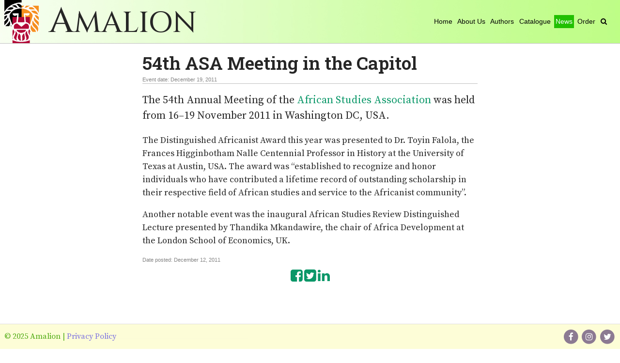

--- FILE ---
content_type: text/html; charset=UTF-8
request_url: https://www.amalion.net/news/2021-06-28-54th-asa-meeting-in-the-capitol/
body_size: 2983
content:
<!DOCTYPE html>
<html lang="en">
<head>
    <meta charset="utf-8">
    <meta name="viewport" content="width=device-width, initial-scale=1, maximum-scale=1"><!-- javascripts for fancybox -->
<script src="/assets/js/jquery-1.10.2.min.js"></script>
<script src="/assets/js/jquery.fancybox.pack.js">
</script>
<script src="/assets/js/jquery.fancybox-media.js">
</script>
<script src="/assets/js/jquery.fancy-photoset.js">
</script>
<script src="/assets/js/navbar.js">
</script>
<!--Add fonts from Googlefonts-->

<!-- slab serif -->
<link href="https://fonts.googleapis.com/css2?family=Roboto+Slab:wght@300;500;600&family=Roboto:ital,wght@0,400;0,500;1,400;1,500&display=swap" rel="stylesheet">
<!-- font-family: 'Roboto Slab', serif; -->

<!-- serif -->
<link href="https://fonts.googleapis.com/css2?family=Source+Serif+Pro:ital,wght@0,400;0,600;1,400;1,600&display=swap" rel="stylesheet">
<!-- font-family: 'Source Serif Pro', serif; -->

<!-- for the Amalion logo -->
<link rel="preconnect" href="https://fonts.gstatic.com"> 
<link href="https://fonts.googleapis.com/css2?family=Cinzel:wght@475&display=swap" rel="stylesheet">
<!--basic stylesheet-->
<link rel="stylesheet" href="/styles/styles.css">
<!--icon font-->
<link rel="stylesheet" href="/assets/css/fontawsome.css">
<!--get the images to enlarge-->
<link rel="stylesheet" href="/assets/css/jquery.fancybox.css"><!--grid stylesheet-->
<link rel="stylesheet" href="/styles/gridlayout.css"><!--typography stylesheet-->
<link rel="stylesheet" href="/styles/typography.css">

<!-- these styles are added from the typography Settings --><style>
body {
    font-family: "Source Serif Pro", "Palatino Linotype", "Book Antiqua", Palatino, serif;
}
</style><!-- color theme selection may be wet (greenish) or dry (redish - default) --><link rel="stylesheet" href="/styles/wet-theme.css"><!-- headings --><style>
h1, h2, h3, h4, h5, h6 {
    font-family: 'Roboto Slab', Georgia, serif;
}
</style><link rel="shortcut icon" href="/uploads/favicon.ico" type="image/x-icon">
    <link rel="icon" href="/uploads/favicon.ico" type="image/x-icon">


    <!-- Canonical -->
    <link rel="canonical" href="https://www.amalion.net/news/2021-06-28-54th-asa-meeting-in-the-capitol/">

    <!-- Global site tag (gtag.js) - Google Analytics -->
    <title> | 54th ASA Meeting in the Capitol</title><!-- Begin Jekyll SEO tag v2.7.1 -->
<meta name="generator" content="Jekyll v3.9.0" />
<meta property="og:title" content="54th ASA Meeting in the Capitol" />
<meta property="og:locale" content="en_gb" />
<meta name="description" content="The 54th Annual Meeting of the African Studies Association was held from 16–19 November 2011 in Washington DC, USA. The Distinguished Africanist Award this year was presented to Dr. Toyin Falola, the Frances Higginbotham Nalle Centennial Professor in History at the University of Texas at Austin, USA. The award was “established to recognize and honor individuals who have contributed a lifetime record of outstanding scholarship in their respective field of African studies and service to the Africanist community”. Another notable event was the inaugural African Studies Review Distinguished Lecture presented by Thandika Mkandawire, the chair of Africa Development at the London School of Economics, UK." />
<meta property="og:description" content="The 54th Annual Meeting of the African Studies Association was held from 16–19 November 2011 in Washington DC, USA. The Distinguished Africanist Award this year was presented to Dr. Toyin Falola, the Frances Higginbotham Nalle Centennial Professor in History at the University of Texas at Austin, USA. The award was “established to recognize and honor individuals who have contributed a lifetime record of outstanding scholarship in their respective field of African studies and service to the Africanist community”. Another notable event was the inaugural African Studies Review Distinguished Lecture presented by Thandika Mkandawire, the chair of Africa Development at the London School of Economics, UK." />
<link rel="canonical" href="https://www.amalion.net/news/2021-06-28-54th-asa-meeting-in-the-capitol/" />
<meta property="og:url" content="https://www.amalion.net/news/2021-06-28-54th-asa-meeting-in-the-capitol/" />
<meta property="og:type" content="article" />
<meta property="article:published_time" content="2011-12-12T12:22:15+00:00" />
<meta name="twitter:card" content="summary" />
<meta property="twitter:title" content="54th ASA Meeting in the Capitol" />
<script type="application/ld+json">
{"url":"https://www.amalion.net/news/2021-06-28-54th-asa-meeting-in-the-capitol/","@type":"BlogPosting","headline":"54th ASA Meeting in the Capitol","dateModified":"2011-12-12T12:22:15+00:00","datePublished":"2011-12-12T12:22:15+00:00","mainEntityOfPage":{"@type":"WebPage","@id":"https://www.amalion.net/news/2021-06-28-54th-asa-meeting-in-the-capitol/"},"description":"The 54th Annual Meeting of the African Studies Association was held from 16–19 November 2011 in Washington DC, USA. The Distinguished Africanist Award this year was presented to Dr. Toyin Falola, the Frances Higginbotham Nalle Centennial Professor in History at the University of Texas at Austin, USA. The award was “established to recognize and honor individuals who have contributed a lifetime record of outstanding scholarship in their respective field of African studies and service to the Africanist community”. Another notable event was the inaugural African Studies Review Distinguished Lecture presented by Thandika Mkandawire, the chair of Africa Development at the London School of Economics, UK.","@context":"https://schema.org"}</script>
<!-- End Jekyll SEO tag -->
<!-- Open Graph -->
<meta property="og:type" content="website"><meta property="og:image" content="https://www.amalion.net"><!-- Twitter -->
<meta name="twitter:card" content="summary_large_image">
<meta property="twitter:url" content="https://www.amalion.net/news/2021-06-28-54th-asa-meeting-in-the-capitol/">
<meta name="twitter:site" content="@Amalion"><meta name="twitter:title" content="54th ASA Meeting in the Capitol"><meta name="twitter:description" content="
"><meta name="twitter:image" content="https://www.amalion.net"><meta name="twitter:creator" content="@Amalion">


</head>

  <body id="post">
    <header class="site-header">

    <!-- Logo and title -->
	<div class="branding">
		<a href="/">
			<img alt="logo img" class="avatar" src="/uploads/lionhead-trans.png" />
		</a>

		<h1 class="site-title">
			<a aria-label="Amalion" href="/">
        Amalion
      </a>
		</h1>
	</div>

    <!-- Toggle menu -->
    <nav class="clear">
    <a aria-label="pull" id="pull" class="toggle" href="#">
    <i class="fa fa-bars fa-lg"></i>
    </a>




    <!-- Menu -->
    <ul class="hide">
      <li >
        <a class="clear" aria-label="Home" title="Home" href="/">Home</a>
    </li><li >
                <a class="clear" aria-label="About Us" title="About Us" href="/about/">About Us</a>
            </li><li >
                <a class="clear" aria-label="Authors" title="Authors" href="/authors/">Authors</a>
            </li><li >
                <a class="clear" aria-label="Catalogue" title="Catalogue" href="/catalogue/">Catalogue</a>
            </li><li  class="active" >
                <a class="clear" aria-label="News" title="News" href="/news/">News</a>
            </li><li >
                <a class="clear" aria-label="Order" title="Order" href="/order/">Order</a>
            </li><li >
                <a class="clear" aria-label="Search" title="Search" href="/search/"><i class="fa fa-search" aria-hidden="true"></i></a>
            </li></ul>

	</nav>
</header>

    <div class="content">
      <article id="page-content">
  <header id="main"><span id="user"></span>
      <h1 id="54th+ASA+Meeting+in+the+Capitol" class="title">54th ASA Meeting in the Capitol</h1><p class="meta">
        Event date: December 19, 2011
        </p></header>
  <section class="post-content">
      <p>The 54th Annual Meeting of the <a href="http://www.africanstudies.org/" title="ASA">African Studies Association</a> was held from 16–19 November 2011 in Washington DC, USA.</p>

<p>The Distinguished Africanist Award this year was presented to Dr. Toyin Falola, the Frances Higginbotham Nalle Centennial Professor in History at the University of Texas at Austin, USA. The award was “established to recognize and honor individuals who have contributed a lifetime record of outstanding scholarship in their respective field of African studies and service to the Africanist community”.</p>

<p>Another notable event was the inaugural African Studies Review Distinguished Lecture presented by Thandika Mkandawire, the chair of Africa Development at the London School of Economics, UK.</p>

      <p class="meta">
        Date posted: December 12, 2011
      </p>
  </section>
  <!-- Social media shares -->
  
    <ul class="share-buttons">
        <!-- <div class="meta">Share</div> -->
        
        <li>
            <a href="https://www.facebook.com/sharer/sharer.php?u=https://www.amalion.net/news/2021-06-28-54th-asa-meeting-in-the-capitol/" target="_blank" title="Share on Facebook">
			<i class="fa fa-facebook-square fa-2x" aria-hidden="true"></i>
			<span class="sr-only">Share on Facebook</span>
		</a>
        </li>
         
        <li>
            <a href="https://twitter.com/intent/tweet?source=https://www.amalion.net/news/2021-06-28-54th-asa-meeting-in-the-capitol/&text=54th+ASA+Meeting+in+the+Capitol%20%7C%20:%20https://www.amalion.net/news/2021-06-28-54th-asa-meeting-in-the-capitol/" target="_blank" title="Tweet">
			<i class="fa fa-twitter-square fa-2x" aria-hidden="true"></i>
			<span class="sr-only">Tweet</span>
		</a>
        </li>
           
        <li>
            <a href="http://www.linkedin.com/shareArticle?mini=true&url=https://www.amalion.net/news/2021-06-28-54th-asa-meeting-in-the-capitol/&title=54th+ASA+Meeting+in+the+Capitol%20%7C%20&summary=&source=https://www.amalion.net/news/2021-06-28-54th-asa-meeting-in-the-capitol/" target="_blank" title="Share on LinkedIn">
			<i class="fa fa-linkedin fa-2x" aria-hidden="true"></i>
			<span class="sr-only">Share on LinkedIn</span>
		</a>
        </li>
        
    </ul>

   <!-- Tag list -->
  
  <footer>
  <div class="tag-list"></div>
</footer>

</article>

<!-- Disqus -->


<!-- Post navigation -->

  <div id="post-nav">
    
    <div id="previous-post">
        <p>Next item</p>
        <a href="/news/2021-06-29-uganda-100-poems-to-tickle-your-mind-and-soul/">
            Review: 100 Poems to tickle your mind and Soul in Uganda Monitor
        </a>
    </div>
    
    

    <div id="next-post">
        <p>Previous Item</p>
        <a href="/news/2021-06-28-%E2%80%98i-publish-what-i-like%E2%80%99/">
            ‘I publish what I like’
        </a>
    </div>
    
</div>



    </div>
    <footer class="site-footer">
    <p class="text">© 2025 Amalion | <a class="privacy" href="/privacy/">Privacy Policy</a></p>
            <div class="footer-icons">
                <ul>
                <!-- Social icons from Font Awesome, if enabled --><li>
	<a href="https://www.facebook.com/AmalionPublishing" title="Follow on Facebook">
		<span class="fa-stack fa-lg">
            <i class="fa fa-circle fa-stack-2x"></i>
            <i class="fa fa-facebook fa-stack-1x fa-inverse"></i>
        </span>
	</a>
</li><li>
	<a href="https://instagram.com/Amalionbooks" title="Follow on Instagram">
		<span class="fa-stack fa-lg">
            <i class="fa fa-circle fa-stack-2x"></i>
            <i class="fa fa-instagram fa-stack-1x fa-inverse"></i>
        </span>
	</a>
</li><li>
	<a href="https://twitter.com/Amalion" title="Follow on Twitter" class="type">
        <span class="fa-stack fa-lg">
            <i class="fa fa-circle fa-stack-2x"></i>
            <i class="fa fa-twitter fa-stack-1x fa-inverse"></i>
        </span>
	</a>
</li></ul>
            </div>
</footer>

    <script>
        $(document).ready(function() {
            $('.fancybox').fancybox();
        });
    </script>

    <script>
        $("a[href$='.jpg'],a[href$='.jpeg'],a[href$='.png'],a[href$='.gif']").attr('rel', 'gallery').attr('class', 'postimage').fancybox();
    </script>

<script>
  jQuery(document).ready(function($) {
    $("img").each(function() {
        if($(this).attr("alt") == '')
        $(this).attr("alt") = 
        else $(this).parent().attr("title", $(this).attr("src"));
    });
  });
  </script>

<!-- add a link to the image itself and wrap in figure and add caption from alt -->
<script>
$(document).ready(function() {
  $('.post-content img').each(function ()
  {
    var imageCaption = $(this).attr("alt");
     var currentImage = $(this);
     currentImage.wrap("<figure><a class='popup' href='" + currentImage.attr("src") + "'/><span class='caption'>" + imageCaption +
            "</span></figure>");
    
  });
});
</script>

<!-- now follows the javascript to show that a post can be edited -->





  </body>
</html>


--- FILE ---
content_type: text/css; charset=UTF-8
request_url: https://www.amalion.net/styles/styles.css
body_size: 4664
content:
/* Version 2.5 Amalion */
/* wanna show some code */
@import "highlighter.css";

/* colors from logo

red: #b3093a
orange: #f68f1e */

html {
  -ms-text-size-adjust: 100%;
  -webkit-text-size-adjust: 100%;
  background: #fff;
}

* {
  margin: 0;
  padding: 0;
  box-sizing: border-box;
}

figure {
  margin: 0;
}

body {
  margin: 0 0 3.5rem 0;
  padding-top: 90px;
}

article,
aside,
details,
figcaption,
figure,
footer,
header,
hgroup,
main,
menu,
nav,
section,
summary {
  display: block;
}

body {
  color: #262626;
  font-family: "Source Sans Pro", "Trebuchet MS", Helvetica, Arial, sans-serif;
  word-wrap: break-word;
}

.caption {
  font-size: 0.8rem;
  display: block;
  text-align: left;
  margin-top: 6px;
}

/* for the catalogue pages */

aside img {
  display: block;
  width: 100%;
  padding: 0 0 1rem 1rem;
}

.post-content aside {
  float: right;
  width: 30%;
  padding: 0;
}

.post-content {
  /* border: 1px solid red; */
}

.post-content img {
  display: block;
  /* width: 100%; */
  padding: 0;
  margin: 0;
  /* max-height: 100%; */
  width: 100%;
}

.post-content figure {
  padding: 0.5rem;
  margin: 0 0 1rem 1rem;
  float: right;
  width: 30%;
  border: 1px solid rgb(170, 170, 170);
  font-size: 0.8rem;
  clear: both;
}

.post-content figure a {
  display: block;
}

@media screen and (max-width: 768px) {
  .post-content figure {
    padding: 0.5rem;
    margin: 0 auto;
    float: none;
    width: auto;
    max-width: 250px;
    border: 1px solid rgb(170, 170, 170);
    font-size: 0.8rem;
  }
}

blockquote {
  font-size: 0.9em;
  border-left: 2px solid #9fd2e3;
  margin: 1em 1em;
  padding: 0.75em 1em;
  background-color: #eef7fa;
  box-shadow: 0 2px 2px rgba(0, 0, 0, 0.1);
}

blockquote p:last-child,
footer p:last-child {
  margin-bottom: 0;
}

table {
  table-layout: fixed;
  width: 100%;
  word-wrap: break-word;
  overflow-x: scroll;
  display: inline-block;
}

td,
th {
  padding: 0.5em 1em;
  border: 1px solid rgba(0, 0, 0, 0.1);
  text-align: left;
}

table,
dl,
kbd,
samp {
  margin: 1em 0;
}

dt {
  font-weight: bold;
}

dd {
  margin-left: 2em;
}

p,
ol,
ul,
dl,
.math-display {
  line-height: 1.5;
  margin-bottom: 1em;
}

.math-display {
  display: inline-block;
  width: 100%;
}

li p {
  display: inline;
}

li > ul,
li > ol {
  margin-bottom: 0;
  margin-left: 1em;
}

ol,
ul {
  list-style-position: inherit;
  padding-left: 2em;
  font-size: 0.8em;
}

hr {
  border: 0;
  border-top: 1px solid rgba(0, 0, 0, 0.1);
  border-bottom: 1px solid #fff;
  margin: 1em 0;
}

a {
  color: #d15e2d;
  text-decoration: none;
}

iframe,
img,
embed,
object,
video {
  max-width: 100%;
  padding: 0 10%;
}

img[align="left"] {
  margin-right: 3%;
}

img[align="right"] {
  margin-left: 3%;
}

#post-nav {
  padding: 3% 6%;
}

@media (max-width: 1000px) {
  #post-nav {
    padding: 3% 3%;
  }
}

.comments,
.feature-image .post-content,
.feature-image footer,
.posts .post-teaser,
.site-footer {
  padding: 1% 23% 1% 23%;
}

article {
  padding: 1% 23% 4em 23%;
}

@media (max-width: 1000px) {
  .comments,
  .feature-image .post-content,
  .feature-image footer,
  .posts .post-teaser,
  .site-footer {
    padding: 6% 12.5%;
  }

  article {
    padding-bottom: 2em;
    margin-bottom: 2em;
  }
}

@media (max-width: 576px) {
  article,
  .comments,
  .feature-image .post-content,
  .feature-image footer,
  .posts .post-teaser,
  .site-footer {
    padding: 4%;
  }
}

.call-out {
  padding: 6% 20%;
}

@media (max-width: 1000px) {
  .call-out {
    padding: 9% 12.5%;
  }
}

@media (max-width: 576px) {
  .call-out {
    padding: 6%;
  }
}

/* .header-txt-shadow, .call-out p, .call-out a, .call-out li, .call-out h1,
.call-out h2, .call-out h3, .call-out h4, .call-out h5, h1.title {
    text-shadow: 1px 1px 2px #3f3f3f;
} */

.button {
  border-radius: 0.3em;
  border: 1px solid;
  display: inline-block;
  margin: 1em 0;
  padding: 0.5em 0.75em;
}

.button-link:hover,
a.button:hover {
  background: #337ab7;
  border: 1px solid #337ab7;
  color: #fff;
  text-decoration: none;
}

.body-link:hover,
article a:hover,
.posts .post-teaser p a:hover {
  text-decoration: underline;
  color: #22527b;
}

.post-link:hover {
  text-decoration: none;
  color: #4f93ce;
}

.disabled {
  opacity: 0.7;
}

.text-center {
  text-align: center;
}

.right {
  float: right;
}

article,
.comments {
  border-bottom: 1px solid rgba(0, 0, 0, 0.1);
  float: left;
  width: 100%;
}

article header {
  margin-bottom: 1em;
  text-align: left;
}

article .footnotes {
  font-size: 0.9em;
}

footer {
  width: 100%;
  margin-top: 0;
  margin-bottom: 0;
  font-size: 0.9em;
  display: inline-block;
  text-align: center;
}

footer .meta,
footer #post-nav p,
#post-nav footer p {
  display: inline;
}

footer a.button {
  margin-left: 1em;
}

header h1 {
  margin: 8px 0;
  line-height: 1.1;
  font-size: 2.5rem;
}

header {
  border-bottom: 1px solid silver;
}

#post-nav p {
  color: #595959;
  letter-spacing: 0.1em;
  margin: 0;
  text-transform: uppercase;
}

.meta {
  font-family: Verdana, Geneva, Tahoma, sans-serif;
  font-size: 0.6em;
  color: #818181;
  margin: 0;
}

.post-info {
  border-radius: 1em;
  padding-right: 0.5em;
  display: inline-flex;
}

.post-info a {
  display: flex;
  align-items: center;
}

.post-info img {
  border-radius: 1em;
  padding: 0px;
  width: 1.5em;
  height: 100%;
  margin-right: 0.5em;
}

.feature-image {
  padding: 0;
}

.feature-image .post-link {
  color: #fff;
}

.feature-image header {
  color: #fff;
  margin-bottom: 0;
  padding: 8% 20%;
}

.feature-image header .meta,
.feature-image header #post-nav p,
#post-nav .feature-image header p {
  color: rgba(255, 255, 255, 0.7);
}

.feature-image .post-content {
  padding-bottom: 0;
}

.feature-image footer {
  padding-top: 0;
}

/* @media screen and (max-width: 768px) {
  .feature-image header {
    padding: 4% 4%;
  }
} */

@media screen and (min-width: 768px) {
  .editlink {
    display: none;
  }
}

/* @media screen and (max-width: 768px) {
  .feature-image header {
    background-size: 200% auto;
  }
}

@media screen and (max-width: 450px) {
  .feature-image header {
    background-size: 400% auto;
  }
} */

.call-out {
  display: inline-block;
  width: 100%;
  height: 100%;
  /* font-size: 1.2em; */
  text-align: center;
  color: #fff;
  background: #337ab7 no-repeat;
  /* background-size: contain; */
}

@media screen and (min-width: 768px) {
  .call-out {
    background-size: 120% auto;
  }
}

@media screen and (max-width: 768px) {
  .call-out {
    background-size: 200% auto;
  }
}

@media screen and (max-width: 450px) {
  .call-out {
    background-size: 400% auto;
  }
}

.call-out p:last-child {
  margin-bottom: 0;
}

/* #main {
  display: inline-block;
  width: 100%;
  height: 100%;
  text-align: left;
  color: rgb(54, 54, 54);
  background: #ffffff no-repeat;
  background-size: cover;
  background-position: center;
} */

.posts .post-teaser {
  width: 100%;
  margin-bottom: 0;
  display: inline-block;
  background-size: cover;
  border-bottom: 1px solid rgba(0, 0, 0, 0.1);
}

.posts .post-teaser .post-img {
  vertical-align: middle;
  /* border-radius: 10px; */
  overflow: hidden;
}

.post-img img {
  object-fit: cover !important;
  width: 100%;
  height: 100%;
  max-height: 100%;
}

@media (min-width: 768px) {
  .posts .post-teaser .post-img {
    height: 250px;
  }
}

@media screen and (max-width: 768px) {
  .posts .post-teaser .post-img {
    max-height: 150px;
  }
}

.posts .post-teaser .post-img img {
  width: 100%;
  padding: 0;
  vertical-align: middle;
}

.posts .post-teaser .post-img img {
  -moz-transition-timing-function: ease-out;
  -webkit-transition-timing-function: ease-out;
  transition-timing-function: ease-out;
  -moz-transition: all 2s;
  -webkit-transition: all 2s;
  transition: all 2s;
}

.posts .post-teaser .post-img img:hover {
  -moz-transform: scale(1.1);
  -webkit-transform: scale(1.1);
  transform: scale(1.1);
}

.posts .excerpt {
  margin-top: 1em;
}

.tag-list {
  width: 100%;
  font-size: 0.9em;
  padding-bottom: 3%;
}

.tag-list div.meta {
  margin-right: 0.5em;
}

.tag-list a.button {
  margin: 0.1em;
  padding: 0.2em 0.4em;
}

.tag-list p {
  margin: 0;
  padding: 0 0.2em 0 0;
}

.tag-anchor {
  margin-bottom: 0;
}

.tag-anchor a {
  color: #337ab7;
}

h3.tag-anchor {
  font-size: 1em;
}

h3.tag-anchor i {
  margin-top: -40px;
  padding-bottom: 40px;
  display: block;
  visibility: hidden;
}

.tag-anchor a:hover {
  text-decoration: none;
}

.tag-posts {
  display: inline-block;
  width: 100%;
}

.tag-posts .tag-title {
  margin-top: 0;
  margin-bottom: 0;
}

.tag-posts .tag-title a {
  margin-left: 3%;
}

.tag-posts .meta,
.tag-posts #post-nav p,
#post-nav .tag-posts p {
  display: inline;
  float: right;
  font-size: 0.7em;
  line-height: normal;
}

.search-bar {
  display: block;
  width: 90%;
  height: 46px;
  padding: 6px 12px;
  font-size: 18px;
  line-height: 1.43;
  color: #262626;
  background: #fff none;
  border: 1px solid #ccc;
  border-radius: 4px;
  -webkit-box-shadow: inset 0 1px 1px rgba(0, 0, 0, 0.075);
  box-shadow: inset 0 1px 1px rgba(0, 0, 0, 0.075);
  -webkit-transition: border-color ease-in-out 0.15s,
    -webkit-box-shadow ease-in-out 0.15s;
  -o-transition: border-color ease-in-out 0.15s, box-shadow ease-in-out 0.15s;
  transition: border-color ease-in-out 0.15s, box-shadow ease-in-out 0.15s;
}

.search-bar:focus,
.search-bar:hover {
  border-color: #337ab7;
  outline: 0;
  -webkit-box-shadow: inset 0 1px 1px rgba(0, 0, 0, 0.075),
    0 0 8px rgba(51, 122, 183, 0.4);
  box-shadow: inset 0 1px 1px rgba(0, 0, 0, 0.075),
    0 0 8px rgba(51, 122, 183, 0.4);
}

.search-bar::-moz-placeholder {
  color: #999;
  opacity: 1;
}

.search-bar:-ms-input-placeholder,
.search-bar::-webkit-input-placeholder {
  color: #999;
}

.search-bar input[type="text"] {
  height: 46px;
  padding: 10px 16px;
  font-size: 18px;
  line-height: 1.33;
  border-radius: 6px;
}

.search-title a h3 {
  margin: 0;
}

.search-title a:hover {
  text-decoration: none;
}

.site-footer {
  display: flex;
  justify-content: space-between;
  text-align: left;
  width: 100%;
  font-size: 0.9em;
  padding: 0.6rem;
  border-top: 1px solid rgb(221, 220, 220);
  background-color: #feeecd;
  opacity: 0.96;
  color: #cf4509;
  position: fixed;
  bottom: 0;
  height: 3.5rem; /* set a bottom margin on the body same amount */
}

.site-footer .footer-icons ul {
  list-style: none;
  margin: 0;
}

.site-footer .footer-icons ul li {
  display: inline;
}

.site-footer .footer-icons ul li a {
  color: #87758e;
}

.site-footer .footer-icons ul a:hover {
  color: #22527b;
}

.site-footer .text {
  margin: auto 0;
}

#post-nav {
  width: 100%;
  display: inline-block;
}

#post-nav a {
  width: 100%;
  padding: 0;
  margin: 0;
}

#post-nav #previous-post {
  float: left;
}

#post-nav #next-post {
  float: right;
}

@media screen and (max-width: 450px) {
  #post-nav a,
  #post-nav p {
    font-size: 0.8em;
  }
}

/* now follows the branding header block */

.site-header {
  background-image: url("/uploads/headerbackfull.jpg");
  color: #d15e2d;
  background-repeat: no-repeat;
  background-size: cover;
  background-position: left;
  width: 100%;
  position: fixed;
  top: 0;
  padding-right: 20px;
  height: 90px;
  z-index: 100;
  display: flex;
  justify-content: space-between;
  align-items: center;
}

.site-header .separator {
  user-select: none;
  opacity: 0;
}

.site-header .separator:first-child {
  display: none;
}

.branding {
  display: flex;
  justify-content: flex-start;
  align-items: center;
  margin: 0;
  padding: 0;
  /* border: 1px solid green; */
}

.branding img.avatar {
  display: block;
  max-height: 89px;
  /* width: 50px; */
  margin: 0 0.5em;
  padding: 0;
  /* border: 1px solid red; */
}
/* site title is in the typography.css */

.site-header nav {
  font-family: "Source Sans Pro", "Trebuchet MS", Helvetica, Arial, sans-serif;
  list-style: none;
  margin: 0;
  padding: 0;
  flex: 1 0 auto;
}

.site-header nav ul {
  margin: 0;
  padding: 0;
  list-style: none;
  line-height: 1.5;
  float: right;
  text-align: right;
  display: block;
}

.site-header nav li {
  display: inline;
  float: left;
  margin-right: 0.3em;
}

.site-header nav a {
  color: black;
}

.site-header nav a:hover {
  color: #c21111;
}

.site-header nav a#pull i {
  float: right;
}

.clear:after {
  clear: both;
}

.clear:before,
.clear:after {
  content: " ";
  display: table;
}

@media screen and (min-width: 768px) {
  a#pull {
    display: none;
  }
}

@media screen and (max-width: 768px) {
  nav {
    height: auto;
    width: auto;
  }

  nav .separator {
    display: none !important;
  }

  .site-header nav ul {
    width: 100%;
    overflow: hidden;
    transition: font-size 0.25s, margin 0.25s, padding 0.25s, opacity 0.5s 0.25s;
    background: white;
    z-index: 100;
    opacity: 1;
    position: fixed;
    left: 0;
    top: 90px;
    float: none;
    text-align: center;
    box-shadow: 0px 6px 11px 2px rgba(115, 115, 115, 0.75);
    -webkit-box-shadow: 0px 6px 11px 2px rgba(115, 115, 115, 0.75);
    -moz-box-shadow: 0px 6px 11px 2px rgba(115, 115, 115, 0.75);
    font-size: 1.2em;
  }

  nav ul.hide {
    font-size: 0;
    margin: 0;
    opacity: 0;
    padding: 0;
    transition: opacity 0.25s, font-size 0.5s 0.25s, margin 0.5s 0.25s,
      padding 0.5s 0.25s;
  }

  nav li {
    width: 100%;
    /* float: left; */
    position: relative;
    margin: 0 auto;
  }

  nav a {
    text-align: left;
    width: 100%;
  }

  nav a#pull {
    display: block;
    width: 100%;
    position: relative;
  }

  nav a#pull:after {
    content: "";
    display: inline-block;
    position: absolute;
    right: 15px;
    top: 10px;
  }
}

ul.share-buttons {
  list-style: none;
  padding: 1.5% 0 1.8% 0;
  margin: 0;
  text-align: center;
}

ul.share-buttons div.meta {
  display: inline;
  margin-right: 0.5em;
}

ul.share-buttons li {
  display: inline;
}

ul.share-buttons li a:hover {
  text-decoration: none;
}

ul.share-buttons .sr-only {
  position: absolute;
  clip: rect(1px 1px 1px 1px);
  clip: rect(1px, 1px, 1px, 1px);
  padding: 0;
  border: 0;
  height: 1px;
  width: 1px;
  overflow: hidden;
}

.pagination {
  padding: 4% 20% 0 20%;
  display: inline-block;
  text-align: center;
  width: 100%;
  clear: both;
}

@media (max-width: 600px) {
  .pagination {
    padding: 4%;
  }
}

.pagination:before {
  content: "";
  display: inline-block;
  height: 100%;
  vertical-align: middle;
}

.pagination .page_number {
  display: inline-block;
  vertical-align: sub;
}

@media (max-width: 254px) {
  .pagination .page_number {
    display: none;
  }
}

.pagination .button {
  margin: 0em;
  display: inline-block;
}

.pagination .button .fa.fa-chevron-right,
.pagination .button .fa.fa-chevron-left {
  font-size: initial;
}

.pagination .button i .fa-chevron-left .fa-chevron-right {
  vertical-align: inherit;
}

@media (max-width: 768px) {
  .pagination .button {
    display: table-cell;
  }
}

.pagination .previous {
  float: left;
}

.pagination .next {
  float: right;
}

.call-out {
  background-color: rgb(61, 172, 147);
  background-repeat: no-repeat;
  background-position: center;
  /* background-size: 100%;
background-size: cover; */
}

audio,
canvas,
progress,
video {
  display: inline-block;
  vertical-align: baseline;
}

audio:not([controls]) {
  display: none;
  height: 0;
}

[hidden],
template {
  display: none;
}

a {
  background-color: transparent;
}

a:active,
a:hover {
  outline: 0;
}

abbr[title] {
  border-bottom: 1px dotted;
}

dfn {
  font-style: italic;
}

/* h1 {
    font-size: 2em;
    margin: 0.67em 0
} */

mark {
  background: #ff0;
  color: #000;
}

small {
  font-size: 80%;
}

sub,
sup {
  font-size: 75%;
  line-height: 0;
  position: relative;
  vertical-align: baseline;
}

sup {
  top: -0.5em;
}

sub {
  bottom: -0.25em;
}

img {
  border: 0;
}

svg:not(:root) {
  overflow: hidden;
}

figure {
  margin: 1em 40px;
}

hr {
  -moz-box-sizing: content-box;
  box-sizing: content-box;
  height: 0;
}

pre {
  overflow: auto;
}

code,
kbd,
pre,
samp {
  font-family: monospace, monospace;
  font-size: 1em;
}

button,
input,
optgroup,
select,
textarea {
  color: inherit;
  font: inherit;
  margin: 0;
}

button {
  overflow: visible;
}

button,
select {
  text-transform: none;
}

button,
html input[type="button"],
input[type="reset"],
input[type="submit"] {
  -webkit-appearance: button;
  cursor: pointer;
}

button[disabled],
html input[disabled] {
  cursor: default;
}

button::-moz-focus-inner,
input::-moz-focus-inner {
  border: 0;
  padding: 0;
}

input {
  line-height: normal;
}

input[type="checkbox"],
input[type="radio"] {
  box-sizing: border-box;
  padding: 0;
}

input[type="number"]::-webkit-inner-spin-button,
input[type="number"]::-webkit-outer-spin-button {
  height: auto;
}

input[type="search"] {
  -webkit-appearance: textfield;
  -moz-box-sizing: content-box;
  -webkit-box-sizing: content-box;
  box-sizing: content-box;
}

input[type="search"]::-webkit-search-cancel-button,
input[type="search"]::-webkit-search-decoration {
  -webkit-appearance: none;
}

fieldset {
  border: 1px solid #c0c0c0;
  margin: 0 2px;
  padding: 0.35em 0.625em 0.75em;
}

legend {
  border: 0;
  padding: 0;
}

textarea {
  overflow: auto;
}

optgroup {
  font-weight: bold;
}

table {
  border-collapse: collapse;
  border-spacing: 0;
}

td,
th {
  padding: 0;
}

div.highlighter-rouge,
figure.highlight {
  position: relative;
  margin-bottom: 1em;
  background: #263238;
  color: #eff;
  font-family: Monaco, Consolas, "Lucida Console", monospace;
  font-size: 0.75em;
  line-height: 1.8;
  border-radius: 4px;
}

div.highlighter-rouge > pre,
div.highlighter-rouge pre.highlight,
figure.highlight > pre,
figure.highlight pre.highlight {
  margin: 0;
  padding: 1em;
}

code.highlighter-rouge {
  padding: 0.2em 0.4em;
  font-size: 0.75em;
  background-color: rgba(38, 50, 56, 0.15);
  color: #24292e;
  border-radius: 2px;
  font-family: Monaco, Consolas, "Lucida Console", monospace;
}

.highlight table {
  margin-bottom: 0;
  font-size: 1em;
  border: 0;
}

.highlight table td {
  padding: 0;
  width: calc(100% - 1em);
  border: 0;
}

.highlight table td.gutter,
.highlight table td.rouge-gutter {
  padding-right: 1em;
  width: 2em;
  color: #b2ccd6;
  border-right: 1px solid #b2ccd6;
  text-align: right;
}

.highlight table td.code,
.highlight table td.rouge-code {
  padding-left: 1em;
}

.highlight table pre {
  margin: 0;
}

.highlight pre {
  width: 100%;
}

.sr-only {
  position: absolute;
  width: 1px;
  height: 1px;
  padding: 0;
  margin: -1px;
  overflow: hidden;
  clip: rect(0, 0, 0, 0);
  border: 0;
}

.sr-only-focusable:active,
.sr-only-focusable:focus {
  position: static;
  width: auto;
  height: auto;
  margin: 0;
  overflow: visible;
  clip: auto;
}

.gist table tbody tr td {
  box-sizing: content-box;
}

::selection {
  background: #d4d4d4;
}

::-moz-selection {
  background: #d4d4d4;
}

.editlink {
  display: inline;
  font-size: 0.6em;
  color: white;
  background: black;
  padding: 4px;
  width: auto;
  border-radius: 4px;
  /* position: relative; */
}

.feature-image .editlink {
  text-align: center;
}

a.editlink:hover,
a.word:hover {
  text-decoration: none;
  background: #742f71;
  color: white;
}

a.word {
  margin: 0 auto;
  display: block;
  font-size: 0.8em;
  color: white;
  background: #d15e2d;
  padding: 3px;
  width: 50%;
}

.video-box {
  position: relative;
  padding-bottom: 56.25%;
  padding-top: 30px;
  height: 0;
  overflow: hidden;
  margin-bottom: 12px;
  width: 100%;
}

.video-box iframe {
  position: absolute;
  top: 0;
  left: 0;
  width: 100%;
  height: 100%;
  padding: 0 !important;
}

/* hide the repeated title of the page */

.excerpt h1,
.post-content h1 {
  display: none;
}

/* #main {
  display: flex;
  justify-content: left;
  flex-wrap: wrap;
  flex-direction: row;
  align-items: left;
} */

/* home page latests */
/* remove the images from the news excerpt */

.homepage {
  display: flex;
  flex-direction: row;
  flex-wrap: wrap;
  width: 100%;
  /* margin: 0 auto; */
  /* background-color: yellow; */
}

.latestcatalogue {
  /* background-color: silver; */
  /* display: flex; */
  flex-basis: 75%;
  flex-grow: 2;
  flex-direction: row;
}

.latestcatalogue .heading,
.latestnews .heading {
  font-size: 1.4rem !important;
  width: 100%;
  margin: 0;
  text-align: center;
  padding: 0.6rem;
}
@media screen and (max-width: 1024px) {
  .latestcatalogue .heading,
  .latestnews .heading {
    font-size: 1rem !important;
    padding: 0.7rem;
  }
}

.latestcatalogue .heading {
  background-color: #ff9900;
  color: white !important;
}

.latestnews .heading {
  background-color: #a76503;
  color: white !important;
}

.latestnews {
  display: flex;
  flex-direction: column;
  background-color: #fff8da;
  border-left: 1px solid rgb(216, 216, 216);
  flex: 1 1 25%;
}

.newsitem img {
  display: none;
}

.eventitem img {
  display: block;
  max-width: 50%;
  float: right;
}

.thumb {
  max-width: 120px;
  padding: 0;
  float: right;
  margin-left: 1rem;
}

.permalink {
  font-family: Verdana, Geneva, Tahoma, sans-serif;
  font-size: 0.7em;
  position: relative;
  top: -1.5rem;
}

.permalink i {
  position: relative;
  top: 4px;
}


--- FILE ---
content_type: text/css; charset=UTF-8
request_url: https://www.amalion.net/styles/gridlayout.css
body_size: 36
content:
/* if you want the posts to appear as a grid then use the style settings below. */

.posts {
  display: -webkit-box;
  display: -ms-flexbox;
  display: flex;
  -webkit-box-orient: horizontal;
  -webkit-box-direction: normal;
  -ms-flex-flow: row wrap;
  flex-flow: row wrap;
  -ms-flex-pack: distribute;
  justify-content: center;
  padding: 2px 12px;
}

/* .post-teaser {
  flex-basis: 700px;
  padding: 0 8px;
  margin: 10px;
  border: 1px solid silver;
  -webkit-box-flex: 1;
  -ms-flex: auto;
  flex: 0 0 1;
  max-width: 850px;
  min-width: 280px;
} */

.home .post-teaser,
.news .post-teaser,
.catalogue .post-teaser {
  display: -webkit-box;
  display: -ms-flexbox;
  display: flex;
  -webkit-box-orient: horizontal;
  -webkit-box-direction: normal;
  -ms-flex-flow: row wrap;
  flex-flow: row wrap;
  -ms-flex-pack: distribute;
  justify-content: center;
  padding: 2px 12px;
}

.home .post-teaser,
.news .post-teaser,
.catalogue .post-teaser {
  padding: 0 8px !important;
  margin: 10px;
  border: 1px solid silver;
  -webkit-box-flex: 1;
  -ms-flex: auto;
  flex: 1 1 370px;
  max-width: 850px;
  min-width: 180px;
}

.latestnews .post-teaser {
  border: 0;
  /* border-bottom: 1px solid grey; */
  font-size: 1rem;
  margin: 2px 0 0 0;
}

@media (max-width: 768px) {
  .home .post-teaser,
  .news .post-teaser,
  .catalogue .post-teaser {
    -ms-flex-flow: column wrap;
    flex-flow: column wrap;
  }
}

.excerpt {
  margin: 0;
}


--- FILE ---
content_type: text/css; charset=UTF-8
request_url: https://www.amalion.net/styles/typography.css
body_size: 714
content:
html {
  font-size: 15px;
}

body {
  color: #262626;
  font-family: "Source Sans Pro", "Trebuchet MS", Helvetica, Arial, sans-serif;
  font-size: 1.2rem;
}

.site-header .site-title {
  font-size: 4rem;
  line-height: 0.9;
  margin-left: 0.8rem;
  margin-right: 0.6rem;
  font-family: "Cinzel", serif;
  color: black;
  font-weight: 300;
  text-transform: uppercase;
}

.site-header .site-title::first-letter {
  font-size: 1.2em;
}

h1,
h2,
h3,
h4,
h5,
h6 {
  line-height: 1.1;
  margin: 0.67em 0 0 0;
  font-family: "Roboto Slab", Georgia, serif;
}

h1 a,
h2 a,
h3 a,
h4 a,
h5 a,
h6 a {
  color: #262626;
}

.content .catalogue h1,
.content .news h1 {
  font-size: 1.4em;
}

/* .home main h1 {
  font-size: 3em;
  line-height: 1;
} */

.content h2 {
  font-size: 1.1em;
  color: #b97902;
}

.content h3 {
  font-size: 1em;
  color: #ad6118;
}

h4 {
  font-size: 0.95em;
}

header h1 {
  margin: 8px 0;
  line-height: 1;
  font-size: 2.5rem;
}

.content h2.subtitle {
  font-weight: normal;
  margin-top: 2px;
  color: rgb(43, 32, 32);
}

.caption {
  font-size: 0.9em;
}

ol,
ul {
  list-style-position: inherit;
  padding-left: 2em;
  font-size: 0.8em;
}

a {
  color: #ff6600;
  text-decoration: none;
}

blockquote {
  border-left: 2px solid #d4a97e;
  margin: 1em 1em;
  padding: 0.75em 1em;
  background-color: #eef7fa;
  box-shadow: 0 2px 2px rgba(0, 0, 0, 0.1);
}

.caption {
  font-size: 0.9em;
  color: #308fb0;
}

/* change the first paragraph in a blog post */
.post-content p:first-child {
  font-size: 1.2em;
}

/* when the screen gets small the fonts then change size. There are 2 steps here. You can leave this alone*/

@media screen and (max-width: 900px) {
  .site-header .site-title {
    font-size: 3rem;
  }
}

@media screen and (max-width: 768px) {
  body {
    font-size: 1.1em;
  }

  .home #main h1 {
    font-size: 2.5em;
  }

  h1 a {
    font-size: 0.95em;
  }

  header#main h1 {
    font-size: 1.9em;
  }

  .site-header .site-title {
    font-size: 3.2rem;
  }

  p {
    font-size: 1.1em;
  }

  .site-footer {
    font-size: 0.8rem;
  }
}

@media screen and (max-width: 475px) {
  body {
    font-size: 0.9em;
  }

  .site-header .site-title {
    font-size: 2.2rem;
  }

  .site-header {
    height: 80px;
  }

  .site-header nav ul {
    top: 80px;
  }

  .branding img.avatar {
    max-height: 79px;
  }

  body {
    padding-top: 80px;
  }

  header#main h1 {
    font-size: 1.8em;
  }

  p {
    font-size: 1.3em;
  }
}

@media screen and (max-width: 450px) {
  body {
    font-size: 0.7em;
  }

  .site-header .site-title {
    font-size: 1.8rem;
  }

  h1 a {
    font-size: 0.9em;
  }

  header#main h1 {
    font-size: 2.8em;
  }

  p {
    font-size: 1.3em;
    line-height: 1.3;
  }
}

nav li {
  padding: 3px;
}

li.active {
  background-color: #fa7c03;
}

.active a {
  color: white !important;
}

/* on the home page */

body#home .posts header h1 {
  font-size: 1.5rem;
}

#home h1 a {
  font-size: 1em;
}

#home h1 {
  line-height: 1;
}

#home h2 {
  font-size: 1em;
}

#home h3 {
  font-size: 0.8em;
  color: #ad6118;
}

#home h4 {
  font-size: 0.5em;
}

/* for the book details  */

.details {
  padding-bottom: 20px;
}

.info {
  font-family: Verdana, Geneva, Tahoma, sans-serif;
  font-size: 0.9em;
  color: #8b4513;
  margin-bottom: 4px;
}

a.privacy {
  color: #796edf;
}


--- FILE ---
content_type: text/css; charset=UTF-8
request_url: https://www.amalion.net/styles/wet-theme.css
body_size: 227
content:
.site-header {
  background-image: url("/uploads/headerbackfull_wet.jpg");
}
.site-header nav a:hover {
  color: #26c211;
}
.latestcatalogue .heading {
  background-color: #2ebb03;
}
.latestnews .heading {
  background-color: #088304;
}
a {
  color: #0a9768;
}
.site-footer {
  background-color: #fdfdd6;
  color: #48a808;
}
.content h2 {
  color: #64b902;
}
.content h3 {
  color: #18ad51;
}
li.active {
  background-color: #21c001;
}
#home h3 {
  color: #148a49;
}
.info {
  color: #91a32a;
}
.latestnews {
  background-color: #e5ffda;
}


--- FILE ---
content_type: text/css; charset=UTF-8
request_url: https://www.amalion.net/styles/highlighter.css
body_size: 485
content:
.highlight pre { background-color: #333; }
.highlight .hll { background-color: #333333 }
.highlight .c { color: #008800; font-style: italic; background-color: #0f140f } /* Comment */
.highlight .err { color: #ffffff } /* Error */
.highlight .g { color: #ffffff } /* Generic */
.highlight .k { color: #fb660a; font-weight: bold } /* Keyword */
.highlight .l { color: #ffffff } /* Literal */
.highlight .n { color: #ffffff } /* Name */
.highlight .o { color: #ffffff } /* Operator */
.highlight .x { color: #ffffff } /* Other */
.highlight .p { color: #ffffff } /* Punctuation */
.highlight .cm { color: #008800; font-style: italic; background-color: #0f140f } /* Comment.Multiline */
.highlight .cp { color: #ff0007; font-weight: bold; font-style: italic; background-color: #0f140f } /* Comment.Preproc */
.highlight .c1 { color: #008800; font-style: italic; background-color: #0f140f } /* Comment.Single */
.highlight .cs { color: #008800; font-style: italic; background-color: #0f140f } /* Comment.Special */
.highlight .gd { color: #ffffff } /* Generic.Deleted */
.highlight .ge { color: #ffffff } /* Generic.Emph */
.highlight .gr { color: #ffffff } /* Generic.Error */
.highlight .gh { color: #ffffff; font-weight: bold } /* Generic.Heading */
.highlight .gi { color: #ffffff } /* Generic.Inserted */
.highlight .go { color: #444444; background-color: #222222 } /* Generic.Output */
.highlight .gp { color: #ffffff } /* Generic.Prompt */
.highlight .gs { color: #ffffff } /* Generic.Strong */
.highlight .gu { color: #ffffff; font-weight: bold } /* Generic.Subheading */
.highlight .gt { color: #ffffff } /* Generic.Traceback */
.highlight .kc { color: #fb660a; font-weight: bold } /* Keyword.Constant */
.highlight .kd { color: #fb660a; font-weight: bold } /* Keyword.Declaration */
.highlight .kn { color: #fb660a; font-weight: bold } /* Keyword.Namespace */
.highlight .kp { color: #fb660a } /* Keyword.Pseudo */
.highlight .kr { color: #fb660a; font-weight: bold } /* Keyword.Reserved */
.highlight .kt { color: #cdcaa9; font-weight: bold } /* Keyword.Type */
.highlight .ld { color: #ffffff } /* Literal.Date */
.highlight .m { color: #0086f7; font-weight: bold } /* Literal.Number */
.highlight .s { color: #0086d2 } /* Literal.String */
.highlight .na { color: #ff0086; font-weight: bold } /* Name.Attribute */
.highlight .nb { color: #ffffff } /* Name.Builtin */
.highlight .nc { color: #ffffff } /* Name.Class */
.highlight .no { color: #0086d2 } /* Name.Constant */
.highlight .nd { color: #ffffff } /* Name.Decorator */
.highlight .ni { color: #ffffff } /* Name.Entity */
.highlight .ne { color: #ffffff } /* Name.Exception */
.highlight .nf { color: #ff0086; font-weight: bold } /* Name.Function */
.highlight .nl { color: #ffffff } /* Name.Label */
.highlight .nn { color: #ffffff } /* Name.Namespace */
.highlight .nx { color: #ffffff } /* Name.Other */
.highlight .py { color: #ffffff } /* Name.Property */
.highlight .nt { color: #fb660a; font-weight: bold } /* Name.Tag */
.highlight .nv { color: #fb660a } /* Name.Variable */
.highlight .ow { color: #ffffff } /* Operator.Word */
.highlight .w { color: #888888 } /* Text.Whitespace */
.highlight .mf { color: #0086f7; font-weight: bold } /* Literal.Number.Float */
.highlight .mh { color: #0086f7; font-weight: bold } /* Literal.Number.Hex */
.highlight .mi { color: #0086f7; font-weight: bold } /* Literal.Number.Integer */
.highlight .mo { color: #0086f7; font-weight: bold } /* Literal.Number.Oct */
.highlight .sb { color: #0086d2 } /* Literal.String.Backtick */
.highlight .sc { color: #0086d2 } /* Literal.String.Char */
.highlight .sd { color: #0086d2 } /* Literal.String.Doc */
.highlight .s2 { color: #0086d2 } /* Literal.String.Double */
.highlight .se { color: #0086d2 } /* Literal.String.Escape */
.highlight .sh { color: #0086d2 } /* Literal.String.Heredoc */
.highlight .si { color: #0086d2 } /* Literal.String.Interpol */
.highlight .sx { color: #0086d2 } /* Literal.String.Other */
.highlight .sr { color: #0086d2 } /* Literal.String.Regex */
.highlight .s1 { color: #0086d2 } /* Literal.String.Single */
.highlight .ss { color: #0086d2 } /* Literal.String.Symbol */
.highlight .bp { color: #ffffff } /* Name.Builtin.Pseudo */
.highlight .vc { color: #fb660a } /* Name.Variable.Class */
.highlight .vg { color: #fb660a } /* Name.Variable.Global */
.highlight .vi { color: #fb660a } /* Name.Variable.Instance */
.highlight .il { color: #0086f7; font-weight: bold } /* Literal.Number.Integer.Long */


--- FILE ---
content_type: application/javascript; charset=UTF-8
request_url: https://www.amalion.net/assets/js/jquery.fancy-photoset.js
body_size: 801
content:
/*!
 * Project: fancy-photoset
 * Description: A jQuery plugin for viewing Flickr Photostreams in a Fancybox gallery
 * Author: Phil Cohen
 * License: MIT
 * Copyright: (c) 2010-2011 Phil Cohen (http://phlippers.net)
 *
 * Version: 0.5.0
 * Requires jQuery 1.4.2+, Fancybox 1.3.1+
 * Docs: http://phlippers.net/code/fancy-photoset
 */
;(function($, window, document) {
  var FancyPhotoset, defaults, pluginName;
  pluginName = "fancyPhotoset";
  defaults = {
    apiKey: "",
    photosetId: "",
    small: "square",
    large: "medium",
    captions: true,
    firstOnly: false,
    fancybox: {}
  };
  FancyPhotoset = (function() {
    function FancyPhotoset(element, options) {
      this.element = element;
      this.options = $.extend({}, defaults, options);
      this._defaults = defaults;
      this._name = pluginName;
      this.init();
    }

// URL: https://api.flickr.com/services/rest/?method=flickr.photosets.getPhotos&api_key=392ebc7d6b5bf437d3b4e4bd6bc44c2d&photoset_id=72157685438344222&user_id=55648661%40N00&format=json&nojsoncallback=1

    FancyPhotoset.prototype.init = function() {
      var domId, element, jsonUrl, options;
      options = this.options;
      element = $(this.element);
      domId = "fancyPhotoset-" + options.photosetId;
      jsonUrl = "https://api.flickr.com/services/rest/?" + "method=flickr.photosets.getPhotos&" + ("api_key=" + options.apiKey + "&") + ("photoset_id=" + options.photosetId + "&") + ("user_id=" + options.flickrId + "&") + "extras=description,url_sq,url_t,url_s,url_m,url_l,url_o&" + "format=json&jsoncallback=?";
      element.append(($("<ul/>")).attr("id", domId).addClass("fancyPhotoset"));
      return $.getJSON(jsonUrl, function(data) {
        $.each(data.photoset.photo, function(index, photo) {
          var anchor, image;
          image = ($("<img/>")).attr({
            src: FancyPhotoset.prototype.urlFor(photo, {
              size: options.small
            }),
            title: photo.title,
            alt: photo.title
          });
          anchor = ($("<a/>")).attr({
            href: FancyPhotoset.prototype.urlFor(photo, {
              size: options.large
            }),
            rel: "flickr-" + options.photosetId,
            title: photo.title + " | " + photo.description._content
          });
          anchor.html(image).fancybox(options.fancybox);
          if (options.captions) {
            image.after(($("<p/>")).addClass("caption").text(photo.description._content));
            image.after(($("<p/>")).addClass("caption").text(photo.title));
          }
          return element.find("ul").append(($("<li/>")).html(anchor));
        });
        if (options.firstOnly) {
          return element.find("li").not(":first").hide();
        }
      });
    };
    FancyPhotoset.prototype.urlFor = function(photo, options) {
      return {
        square: photo.url_sq,
        thumbnail: photo.url_t,
        small: photo.url_s,
        medium: photo.url_m,
        large: photo.url_l,
        original: photo.url_o
      }[options.size];
    };
    return FancyPhotoset;
  })();
  return $.fn[pluginName] = function(options) {
    return this.each(function() {
      if (!$.data(this, "plugin_" + pluginName)) {
        return $.data(this, "plugin_" + pluginName, new FancyPhotoset(this, options));
      }
    });
  };
})(jQuery, window, document);


--- FILE ---
content_type: application/javascript; charset=UTF-8
request_url: https://www.amalion.net/assets/js/navbar.js
body_size: 348
content:
document.addEventListener("DOMContentLoaded", function (event) {

  /*
   * Display the menu items on smaller screens
   */
  var pull = document.getElementById('pull');
  var menu = document.querySelector('nav ul');

  pull.addEventListener('click', function (e) {
    menu.classList.toggle('hide');
  });

  /*
   * Make the header images move on scroll
   */
//   window.addEventListener('scroll', function () {
//     var x = window.pageYOffset || document.body.scrollTop;
//     var main = document.getElementById("main");
//     var mainStyle = main.style;
//
//     mainStyle.backgroundPosition = 'center ' + parseInt(-x / 1) + 'px' + ', center, center';
//   });
});
